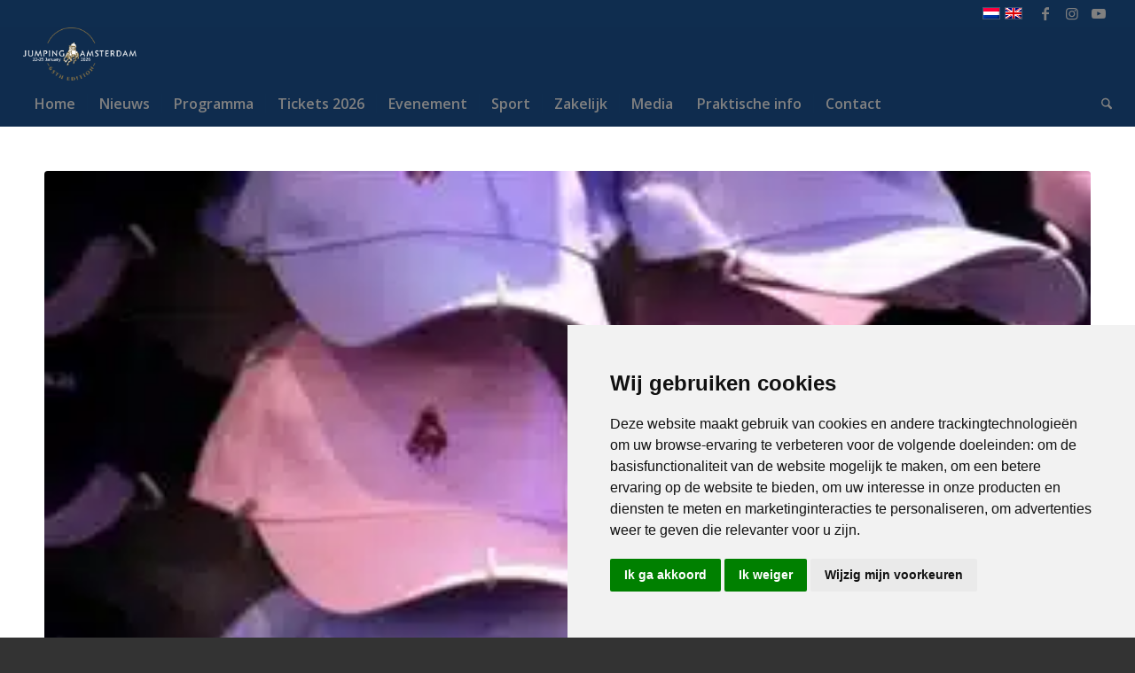

--- FILE ---
content_type: text/html; charset=UTF-8
request_url: https://www.jumpingamsterdam.nl/speciale-jumping-amsterdam-kledinglijn/
body_size: 17668
content:
<!DOCTYPE html><html lang="nl-NL" class="html_stretched responsive av-preloader-disabled  html_header_top html_logo_left html_bottom_nav_header html_menu_left html_custom html_header_sticky html_header_shrinking_disabled html_header_topbar_active html_mobile_menu_phone html_header_searchicon html_content_align_center html_header_unstick_top_disabled html_header_stretch html_av-overlay-side html_av-overlay-side-classic html_av-submenu-noclone html_entry_id_2138 av-cookies-no-cookie-consent av-no-preview av-custom-lightbox html_text_menu_active av-mobile-menu-switch-default"><head><meta charset="UTF-8" /><meta name="robots" content="index, follow" /><meta name="viewport" content="width=device-width, initial-scale=1"><title>Speciale Jumping Amsterdam kledinglijn &#8211; Jumping Amsterdam</title><meta name='robots' content='max-image-preview:large' /><link rel="alternate" hreflang="nl-nl" href="https://www.jumpingamsterdam.nl/speciale-jumping-amsterdam-kledinglijn/" /><link rel="alternate" hreflang="x-default" href="https://www.jumpingamsterdam.nl/speciale-jumping-amsterdam-kledinglijn/" /><meta name="dlm-version" content="5.1.6">  <script data-cfasync="false" data-pagespeed-no-defer>var gtm4wp_datalayer_name = "dataLayer";
	var dataLayer = dataLayer || [];</script> <link rel="alternate" type="application/rss+xml" title="Jumping Amsterdam &raquo; feed" href="https://www.jumpingamsterdam.nl/feed/" /><link rel="alternate" title="oEmbed (JSON)" type="application/json+oembed" href="https://www.jumpingamsterdam.nl/wp-json/oembed/1.0/embed?url=https%3A%2F%2Fwww.jumpingamsterdam.nl%2Fspeciale-jumping-amsterdam-kledinglijn%2F" /><link rel="alternate" title="oEmbed (XML)" type="text/xml+oembed" href="https://www.jumpingamsterdam.nl/wp-json/oembed/1.0/embed?url=https%3A%2F%2Fwww.jumpingamsterdam.nl%2Fspeciale-jumping-amsterdam-kledinglijn%2F&#038;format=xml" />  <script type="c1a66deb15c1e4d57ae3bb7e-text/javascript">(function() {

					/*	check if webfonts are disabled by user setting via cookie - or user must opt in.	*/
					var html = document.getElementsByTagName('html')[0];
					var cookie_check = html.className.indexOf('av-cookies-needs-opt-in') >= 0 || html.className.indexOf('av-cookies-can-opt-out') >= 0;
					var allow_continue = true;
					var silent_accept_cookie = html.className.indexOf('av-cookies-user-silent-accept') >= 0;

					if( cookie_check && ! silent_accept_cookie )
					{
						if( ! document.cookie.match(/aviaCookieConsent/) || html.className.indexOf('av-cookies-session-refused') >= 0 )
						{
							allow_continue = false;
						}
						else
						{
							if( ! document.cookie.match(/aviaPrivacyRefuseCookiesHideBar/) )
							{
								allow_continue = false;
							}
							else if( ! document.cookie.match(/aviaPrivacyEssentialCookiesEnabled/) )
							{
								allow_continue = false;
							}
							else if( document.cookie.match(/aviaPrivacyGoogleWebfontsDisabled/) )
							{
								allow_continue = false;
							}
						}
					}

					if( allow_continue )
					{
						var f = document.createElement('link');

						f.type 	= 'text/css';
						f.rel 	= 'stylesheet';
						f.href 	= 'https://fonts.googleapis.com/css?family=Open+Sans:400,600&display=auto';
						f.id 	= 'avia-google-webfont';

						document.getElementsByTagName('head')[0].appendChild(f);
					}
				})();</script> <style id="woo-sctr-frontend-countdown-style" type="text/css">.woo-sctr-shortcode-wrap-wrap.woo-sctr-shortcode-wrap-wrap-salescountdowntimer{display:block;text-align:center;}.woo-sctr-shortcode-wrap-wrap.woo-sctr-shortcode-wrap-wrap-salescountdowntimer .woo-sctr-shortcode-countdown-1{color:#000000;background:#ffffff;padding:20px;border-radius:20px;}.woo-sctr-shortcode-wrap-wrap.woo-sctr-shortcode-wrap-wrap-salescountdowntimer.woo-sctr-sticky-top{background:#ffffff;}.woo-sctr-shortcode-wrap-wrap.woo-sctr-shortcode-wrap-wrap-salescountdowntimer .woo-sctr-shortcode-countdown-1 .woo-sctr-shortcode-countdown-value,.woo-sctr-shortcode-wrap-wrap.woo-sctr-shortcode-wrap-wrap-salescountdowntimer .woo-sctr-shortcode-countdown-1 .woo-sctr-shortcode-countdown-value-container{color:#0f2d4f;font-size:50px;}.woo-sctr-shortcode-wrap-wrap.woo-sctr-shortcode-wrap-wrap-salescountdowntimer .woo-sctr-shortcode-countdown-1 .woo-sctr-shortcode-countdown-text{background:#ffffff;font-size:18px;}.woo-sctr-shortcode-wrap-wrap.woo-sctr-shortcode-wrap-wrap-1664514973901{display:block;text-align:center;}.woo-sctr-shortcode-wrap-wrap.woo-sctr-shortcode-wrap-wrap-1664514973901 .woo-sctr-shortcode-countdown-1{color:#000000;background:#ffffff;padding:5px;border-radius:20px;}.woo-sctr-shortcode-wrap-wrap.woo-sctr-shortcode-wrap-wrap-1664514973901.woo-sctr-sticky-top{background:#ffffff;}.woo-sctr-shortcode-wrap-wrap.woo-sctr-shortcode-wrap-wrap-1664514973901 .woo-sctr-shortcode-countdown-1 .woo-sctr-shortcode-countdown-value,.woo-sctr-shortcode-wrap-wrap.woo-sctr-shortcode-wrap-wrap-1664514973901 .woo-sctr-shortcode-countdown-1 .woo-sctr-shortcode-countdown-value-container{color:#0f2d4f;font-size:30px;}.woo-sctr-shortcode-wrap-wrap.woo-sctr-shortcode-wrap-wrap-1664514973901 .woo-sctr-shortcode-countdown-1 .woo-sctr-shortcode-countdown-text{background:#ffffff;font-size:18px;}.woo-sctr-shortcode-wrap-wrap.woo-sctr-shortcode-wrap-wrap-1664515521936{display:block;text-align:center;}.woo-sctr-shortcode-wrap-wrap.woo-sctr-shortcode-wrap-wrap-1664515521936 .woo-sctr-shortcode-countdown-1{color:#000000;background:#ffffff;padding:5px;border-radius:20px;}.woo-sctr-shortcode-wrap-wrap.woo-sctr-shortcode-wrap-wrap-1664515521936.woo-sctr-sticky-top{background:#ffffff;}.woo-sctr-shortcode-wrap-wrap.woo-sctr-shortcode-wrap-wrap-1664515521936 .woo-sctr-shortcode-countdown-1 .woo-sctr-shortcode-countdown-value,.woo-sctr-shortcode-wrap-wrap.woo-sctr-shortcode-wrap-wrap-1664515521936 .woo-sctr-shortcode-countdown-1 .woo-sctr-shortcode-countdown-value-container{color:#0f2d4f;font-size:40px;}.woo-sctr-shortcode-wrap-wrap.woo-sctr-shortcode-wrap-wrap-1664515521936 .woo-sctr-shortcode-countdown-1 .woo-sctr-shortcode-countdown-text{color:#0f2d4f;font-size:1px;}</style><style id='wp-img-auto-sizes-contain-inline-css' type='text/css'>img:is([sizes=auto i],[sizes^="auto," i]){contain-intrinsic-size:3000px 1500px}
/*# sourceURL=wp-img-auto-sizes-contain-inline-css */</style><link rel='stylesheet' id='wp-block-library-css' href='https://www.jumpingamsterdam.nl/wp-includes/css/dist/block-library/style.min.css?ver=6.9' type='text/css' media='all' /><link rel='stylesheet' id='wc-blocks-style-css' href='https://www.jumpingamsterdam.nl/wp-content/cache/autoptimize/css/autoptimize_single_e2d671c403c7e2bd09b3b298c748d0db.css?ver=wc-10.4.3' type='text/css' media='all' /><style id='global-styles-inline-css' type='text/css'>:root{--wp--preset--aspect-ratio--square: 1;--wp--preset--aspect-ratio--4-3: 4/3;--wp--preset--aspect-ratio--3-4: 3/4;--wp--preset--aspect-ratio--3-2: 3/2;--wp--preset--aspect-ratio--2-3: 2/3;--wp--preset--aspect-ratio--16-9: 16/9;--wp--preset--aspect-ratio--9-16: 9/16;--wp--preset--color--black: #000000;--wp--preset--color--cyan-bluish-gray: #abb8c3;--wp--preset--color--white: #ffffff;--wp--preset--color--pale-pink: #f78da7;--wp--preset--color--vivid-red: #cf2e2e;--wp--preset--color--luminous-vivid-orange: #ff6900;--wp--preset--color--luminous-vivid-amber: #fcb900;--wp--preset--color--light-green-cyan: #7bdcb5;--wp--preset--color--vivid-green-cyan: #00d084;--wp--preset--color--pale-cyan-blue: #8ed1fc;--wp--preset--color--vivid-cyan-blue: #0693e3;--wp--preset--color--vivid-purple: #9b51e0;--wp--preset--color--metallic-red: #b02b2c;--wp--preset--color--maximum-yellow-red: #edae44;--wp--preset--color--yellow-sun: #eeee22;--wp--preset--color--palm-leaf: #83a846;--wp--preset--color--aero: #7bb0e7;--wp--preset--color--old-lavender: #745f7e;--wp--preset--color--steel-teal: #5f8789;--wp--preset--color--raspberry-pink: #d65799;--wp--preset--color--medium-turquoise: #4ecac2;--wp--preset--gradient--vivid-cyan-blue-to-vivid-purple: linear-gradient(135deg,rgb(6,147,227) 0%,rgb(155,81,224) 100%);--wp--preset--gradient--light-green-cyan-to-vivid-green-cyan: linear-gradient(135deg,rgb(122,220,180) 0%,rgb(0,208,130) 100%);--wp--preset--gradient--luminous-vivid-amber-to-luminous-vivid-orange: linear-gradient(135deg,rgb(252,185,0) 0%,rgb(255,105,0) 100%);--wp--preset--gradient--luminous-vivid-orange-to-vivid-red: linear-gradient(135deg,rgb(255,105,0) 0%,rgb(207,46,46) 100%);--wp--preset--gradient--very-light-gray-to-cyan-bluish-gray: linear-gradient(135deg,rgb(238,238,238) 0%,rgb(169,184,195) 100%);--wp--preset--gradient--cool-to-warm-spectrum: linear-gradient(135deg,rgb(74,234,220) 0%,rgb(151,120,209) 20%,rgb(207,42,186) 40%,rgb(238,44,130) 60%,rgb(251,105,98) 80%,rgb(254,248,76) 100%);--wp--preset--gradient--blush-light-purple: linear-gradient(135deg,rgb(255,206,236) 0%,rgb(152,150,240) 100%);--wp--preset--gradient--blush-bordeaux: linear-gradient(135deg,rgb(254,205,165) 0%,rgb(254,45,45) 50%,rgb(107,0,62) 100%);--wp--preset--gradient--luminous-dusk: linear-gradient(135deg,rgb(255,203,112) 0%,rgb(199,81,192) 50%,rgb(65,88,208) 100%);--wp--preset--gradient--pale-ocean: linear-gradient(135deg,rgb(255,245,203) 0%,rgb(182,227,212) 50%,rgb(51,167,181) 100%);--wp--preset--gradient--electric-grass: linear-gradient(135deg,rgb(202,248,128) 0%,rgb(113,206,126) 100%);--wp--preset--gradient--midnight: linear-gradient(135deg,rgb(2,3,129) 0%,rgb(40,116,252) 100%);--wp--preset--font-size--small: 1rem;--wp--preset--font-size--medium: 1.125rem;--wp--preset--font-size--large: 1.75rem;--wp--preset--font-size--x-large: clamp(1.75rem, 3vw, 2.25rem);--wp--preset--spacing--20: 0.44rem;--wp--preset--spacing--30: 0.67rem;--wp--preset--spacing--40: 1rem;--wp--preset--spacing--50: 1.5rem;--wp--preset--spacing--60: 2.25rem;--wp--preset--spacing--70: 3.38rem;--wp--preset--spacing--80: 5.06rem;--wp--preset--shadow--natural: 6px 6px 9px rgba(0, 0, 0, 0.2);--wp--preset--shadow--deep: 12px 12px 50px rgba(0, 0, 0, 0.4);--wp--preset--shadow--sharp: 6px 6px 0px rgba(0, 0, 0, 0.2);--wp--preset--shadow--outlined: 6px 6px 0px -3px rgb(255, 255, 255), 6px 6px rgb(0, 0, 0);--wp--preset--shadow--crisp: 6px 6px 0px rgb(0, 0, 0);}:root { --wp--style--global--content-size: 800px;--wp--style--global--wide-size: 1130px; }:where(body) { margin: 0; }.wp-site-blocks > .alignleft { float: left; margin-right: 2em; }.wp-site-blocks > .alignright { float: right; margin-left: 2em; }.wp-site-blocks > .aligncenter { justify-content: center; margin-left: auto; margin-right: auto; }:where(.is-layout-flex){gap: 0.5em;}:where(.is-layout-grid){gap: 0.5em;}.is-layout-flow > .alignleft{float: left;margin-inline-start: 0;margin-inline-end: 2em;}.is-layout-flow > .alignright{float: right;margin-inline-start: 2em;margin-inline-end: 0;}.is-layout-flow > .aligncenter{margin-left: auto !important;margin-right: auto !important;}.is-layout-constrained > .alignleft{float: left;margin-inline-start: 0;margin-inline-end: 2em;}.is-layout-constrained > .alignright{float: right;margin-inline-start: 2em;margin-inline-end: 0;}.is-layout-constrained > .aligncenter{margin-left: auto !important;margin-right: auto !important;}.is-layout-constrained > :where(:not(.alignleft):not(.alignright):not(.alignfull)){max-width: var(--wp--style--global--content-size);margin-left: auto !important;margin-right: auto !important;}.is-layout-constrained > .alignwide{max-width: var(--wp--style--global--wide-size);}body .is-layout-flex{display: flex;}.is-layout-flex{flex-wrap: wrap;align-items: center;}.is-layout-flex > :is(*, div){margin: 0;}body .is-layout-grid{display: grid;}.is-layout-grid > :is(*, div){margin: 0;}body{padding-top: 0px;padding-right: 0px;padding-bottom: 0px;padding-left: 0px;}a:where(:not(.wp-element-button)){text-decoration: underline;}:root :where(.wp-element-button, .wp-block-button__link){background-color: #32373c;border-width: 0;color: #fff;font-family: inherit;font-size: inherit;font-style: inherit;font-weight: inherit;letter-spacing: inherit;line-height: inherit;padding-top: calc(0.667em + 2px);padding-right: calc(1.333em + 2px);padding-bottom: calc(0.667em + 2px);padding-left: calc(1.333em + 2px);text-decoration: none;text-transform: inherit;}.has-black-color{color: var(--wp--preset--color--black) !important;}.has-cyan-bluish-gray-color{color: var(--wp--preset--color--cyan-bluish-gray) !important;}.has-white-color{color: var(--wp--preset--color--white) !important;}.has-pale-pink-color{color: var(--wp--preset--color--pale-pink) !important;}.has-vivid-red-color{color: var(--wp--preset--color--vivid-red) !important;}.has-luminous-vivid-orange-color{color: var(--wp--preset--color--luminous-vivid-orange) !important;}.has-luminous-vivid-amber-color{color: var(--wp--preset--color--luminous-vivid-amber) !important;}.has-light-green-cyan-color{color: var(--wp--preset--color--light-green-cyan) !important;}.has-vivid-green-cyan-color{color: var(--wp--preset--color--vivid-green-cyan) !important;}.has-pale-cyan-blue-color{color: var(--wp--preset--color--pale-cyan-blue) !important;}.has-vivid-cyan-blue-color{color: var(--wp--preset--color--vivid-cyan-blue) !important;}.has-vivid-purple-color{color: var(--wp--preset--color--vivid-purple) !important;}.has-metallic-red-color{color: var(--wp--preset--color--metallic-red) !important;}.has-maximum-yellow-red-color{color: var(--wp--preset--color--maximum-yellow-red) !important;}.has-yellow-sun-color{color: var(--wp--preset--color--yellow-sun) !important;}.has-palm-leaf-color{color: var(--wp--preset--color--palm-leaf) !important;}.has-aero-color{color: var(--wp--preset--color--aero) !important;}.has-old-lavender-color{color: var(--wp--preset--color--old-lavender) !important;}.has-steel-teal-color{color: var(--wp--preset--color--steel-teal) !important;}.has-raspberry-pink-color{color: var(--wp--preset--color--raspberry-pink) !important;}.has-medium-turquoise-color{color: var(--wp--preset--color--medium-turquoise) !important;}.has-black-background-color{background-color: var(--wp--preset--color--black) !important;}.has-cyan-bluish-gray-background-color{background-color: var(--wp--preset--color--cyan-bluish-gray) !important;}.has-white-background-color{background-color: var(--wp--preset--color--white) !important;}.has-pale-pink-background-color{background-color: var(--wp--preset--color--pale-pink) !important;}.has-vivid-red-background-color{background-color: var(--wp--preset--color--vivid-red) !important;}.has-luminous-vivid-orange-background-color{background-color: var(--wp--preset--color--luminous-vivid-orange) !important;}.has-luminous-vivid-amber-background-color{background-color: var(--wp--preset--color--luminous-vivid-amber) !important;}.has-light-green-cyan-background-color{background-color: var(--wp--preset--color--light-green-cyan) !important;}.has-vivid-green-cyan-background-color{background-color: var(--wp--preset--color--vivid-green-cyan) !important;}.has-pale-cyan-blue-background-color{background-color: var(--wp--preset--color--pale-cyan-blue) !important;}.has-vivid-cyan-blue-background-color{background-color: var(--wp--preset--color--vivid-cyan-blue) !important;}.has-vivid-purple-background-color{background-color: var(--wp--preset--color--vivid-purple) !important;}.has-metallic-red-background-color{background-color: var(--wp--preset--color--metallic-red) !important;}.has-maximum-yellow-red-background-color{background-color: var(--wp--preset--color--maximum-yellow-red) !important;}.has-yellow-sun-background-color{background-color: var(--wp--preset--color--yellow-sun) !important;}.has-palm-leaf-background-color{background-color: var(--wp--preset--color--palm-leaf) !important;}.has-aero-background-color{background-color: var(--wp--preset--color--aero) !important;}.has-old-lavender-background-color{background-color: var(--wp--preset--color--old-lavender) !important;}.has-steel-teal-background-color{background-color: var(--wp--preset--color--steel-teal) !important;}.has-raspberry-pink-background-color{background-color: var(--wp--preset--color--raspberry-pink) !important;}.has-medium-turquoise-background-color{background-color: var(--wp--preset--color--medium-turquoise) !important;}.has-black-border-color{border-color: var(--wp--preset--color--black) !important;}.has-cyan-bluish-gray-border-color{border-color: var(--wp--preset--color--cyan-bluish-gray) !important;}.has-white-border-color{border-color: var(--wp--preset--color--white) !important;}.has-pale-pink-border-color{border-color: var(--wp--preset--color--pale-pink) !important;}.has-vivid-red-border-color{border-color: var(--wp--preset--color--vivid-red) !important;}.has-luminous-vivid-orange-border-color{border-color: var(--wp--preset--color--luminous-vivid-orange) !important;}.has-luminous-vivid-amber-border-color{border-color: var(--wp--preset--color--luminous-vivid-amber) !important;}.has-light-green-cyan-border-color{border-color: var(--wp--preset--color--light-green-cyan) !important;}.has-vivid-green-cyan-border-color{border-color: var(--wp--preset--color--vivid-green-cyan) !important;}.has-pale-cyan-blue-border-color{border-color: var(--wp--preset--color--pale-cyan-blue) !important;}.has-vivid-cyan-blue-border-color{border-color: var(--wp--preset--color--vivid-cyan-blue) !important;}.has-vivid-purple-border-color{border-color: var(--wp--preset--color--vivid-purple) !important;}.has-metallic-red-border-color{border-color: var(--wp--preset--color--metallic-red) !important;}.has-maximum-yellow-red-border-color{border-color: var(--wp--preset--color--maximum-yellow-red) !important;}.has-yellow-sun-border-color{border-color: var(--wp--preset--color--yellow-sun) !important;}.has-palm-leaf-border-color{border-color: var(--wp--preset--color--palm-leaf) !important;}.has-aero-border-color{border-color: var(--wp--preset--color--aero) !important;}.has-old-lavender-border-color{border-color: var(--wp--preset--color--old-lavender) !important;}.has-steel-teal-border-color{border-color: var(--wp--preset--color--steel-teal) !important;}.has-raspberry-pink-border-color{border-color: var(--wp--preset--color--raspberry-pink) !important;}.has-medium-turquoise-border-color{border-color: var(--wp--preset--color--medium-turquoise) !important;}.has-vivid-cyan-blue-to-vivid-purple-gradient-background{background: var(--wp--preset--gradient--vivid-cyan-blue-to-vivid-purple) !important;}.has-light-green-cyan-to-vivid-green-cyan-gradient-background{background: var(--wp--preset--gradient--light-green-cyan-to-vivid-green-cyan) !important;}.has-luminous-vivid-amber-to-luminous-vivid-orange-gradient-background{background: var(--wp--preset--gradient--luminous-vivid-amber-to-luminous-vivid-orange) !important;}.has-luminous-vivid-orange-to-vivid-red-gradient-background{background: var(--wp--preset--gradient--luminous-vivid-orange-to-vivid-red) !important;}.has-very-light-gray-to-cyan-bluish-gray-gradient-background{background: var(--wp--preset--gradient--very-light-gray-to-cyan-bluish-gray) !important;}.has-cool-to-warm-spectrum-gradient-background{background: var(--wp--preset--gradient--cool-to-warm-spectrum) !important;}.has-blush-light-purple-gradient-background{background: var(--wp--preset--gradient--blush-light-purple) !important;}.has-blush-bordeaux-gradient-background{background: var(--wp--preset--gradient--blush-bordeaux) !important;}.has-luminous-dusk-gradient-background{background: var(--wp--preset--gradient--luminous-dusk) !important;}.has-pale-ocean-gradient-background{background: var(--wp--preset--gradient--pale-ocean) !important;}.has-electric-grass-gradient-background{background: var(--wp--preset--gradient--electric-grass) !important;}.has-midnight-gradient-background{background: var(--wp--preset--gradient--midnight) !important;}.has-small-font-size{font-size: var(--wp--preset--font-size--small) !important;}.has-medium-font-size{font-size: var(--wp--preset--font-size--medium) !important;}.has-large-font-size{font-size: var(--wp--preset--font-size--large) !important;}.has-x-large-font-size{font-size: var(--wp--preset--font-size--x-large) !important;}
/*# sourceURL=global-styles-inline-css */</style><link rel='stylesheet' id='contact-form-7-css' href='https://www.jumpingamsterdam.nl/wp-content/cache/autoptimize/css/autoptimize_single_64ac31699f5326cb3c76122498b76f66.css?ver=6.1.4' type='text/css' media='all' /><style id='woocommerce-inline-inline-css' type='text/css'>.woocommerce form .form-row .required { visibility: visible; }
/*# sourceURL=woocommerce-inline-inline-css */</style><link rel='stylesheet' id='cms-navigation-style-base-css' href='https://www.jumpingamsterdam.nl/wp-content/cache/autoptimize/css/autoptimize_single_7e1007fa3b22a2dd6d76e09093990e56.css?ver=1.5.6' type='text/css' media='screen' /><link rel='stylesheet' id='cms-navigation-style-css' href='https://www.jumpingamsterdam.nl/wp-content/cache/autoptimize/css/autoptimize_single_bead30b2dc0d930e1790c7346a37e1d6.css?ver=1.5.6' type='text/css' media='screen' /><link rel='stylesheet' id='mediaelement-css' href='https://www.jumpingamsterdam.nl/wp-includes/js/mediaelement/mediaelementplayer-legacy.min.css?ver=4.2.17' type='text/css' media='all' /><link rel='stylesheet' id='wp-mediaelement-css' href='https://www.jumpingamsterdam.nl/wp-includes/js/mediaelement/wp-mediaelement.min.css?ver=6.9' type='text/css' media='all' /><link rel='stylesheet' id='mollie-applepaydirect-css' href='https://www.jumpingamsterdam.nl/wp-content/plugins/mollie-payments-for-woocommerce/public/css/mollie-applepaydirect.min.css?ver=1765806082' type='text/css' media='screen' /><link rel='stylesheet' id='sib-front-css-css' href='https://www.jumpingamsterdam.nl/wp-content/cache/autoptimize/css/autoptimize_single_af1456e33d7180e00002f436e794138b.css?ver=6.9' type='text/css' media='all' /><link rel='stylesheet' id='avia-merged-styles-css' href='https://www.jumpingamsterdam.nl/wp-content/cache/autoptimize/css/autoptimize_single_f54364af72a7cf09c8dfd5d5577d65a5.css' type='text/css' media='all' /> <script type="c1a66deb15c1e4d57ae3bb7e-text/javascript" src="https://www.jumpingamsterdam.nl/wp-includes/js/jquery/jquery.min.js?ver=3.7.1" id="jquery-core-js"></script> <script type="c1a66deb15c1e4d57ae3bb7e-text/javascript" src="https://www.jumpingamsterdam.nl/wp-includes/js/jquery/jquery-migrate.min.js?ver=3.4.1" id="jquery-migrate-js"></script> <script type="c1a66deb15c1e4d57ae3bb7e-text/javascript" src="https://www.jumpingamsterdam.nl/wp-content/plugins/woocommerce/assets/js/js-cookie/js.cookie.min.js?ver=2.1.4-wc.10.4.3" id="wc-js-cookie-js" defer="defer" data-wp-strategy="defer"></script> <script type="c1a66deb15c1e4d57ae3bb7e-text/javascript" id="wc-cart-fragments-js-extra">var wc_cart_fragments_params = {"ajax_url":"/wp-admin/admin-ajax.php","wc_ajax_url":"/?wc-ajax=%%endpoint%%","cart_hash_key":"wc_cart_hash_3b91cc6f2e6ac5197d206941c0cdee3d","fragment_name":"wc_fragments_3b91cc6f2e6ac5197d206941c0cdee3d","request_timeout":"5000"};
//# sourceURL=wc-cart-fragments-js-extra</script> <script type="c1a66deb15c1e4d57ae3bb7e-text/javascript" src="https://www.jumpingamsterdam.nl/wp-content/plugins/woocommerce/assets/js/frontend/cart-fragments.min.js?ver=10.4.3" id="wc-cart-fragments-js" defer="defer" data-wp-strategy="defer"></script> <script type="c1a66deb15c1e4d57ae3bb7e-text/javascript" src="https://www.jumpingamsterdam.nl/wp-content/plugins/woocommerce/assets/js/jquery-blockui/jquery.blockUI.min.js?ver=2.7.0-wc.10.4.3" id="wc-jquery-blockui-js" defer="defer" data-wp-strategy="defer"></script> <script type="c1a66deb15c1e4d57ae3bb7e-text/javascript" id="wc-add-to-cart-js-extra">var wc_add_to_cart_params = {"ajax_url":"/wp-admin/admin-ajax.php","wc_ajax_url":"/?wc-ajax=%%endpoint%%","i18n_view_cart":"Bekijk winkelwagen","cart_url":"https://www.jumpingamsterdam.nl/winkelmand/","is_cart":"","cart_redirect_after_add":"yes"};
//# sourceURL=wc-add-to-cart-js-extra</script> <script type="c1a66deb15c1e4d57ae3bb7e-text/javascript" src="https://www.jumpingamsterdam.nl/wp-content/plugins/woocommerce/assets/js/frontend/add-to-cart.min.js?ver=10.4.3" id="wc-add-to-cart-js" defer="defer" data-wp-strategy="defer"></script> <script type="c1a66deb15c1e4d57ae3bb7e-text/javascript" id="woocommerce-js-extra">var woocommerce_params = {"ajax_url":"/wp-admin/admin-ajax.php","wc_ajax_url":"/?wc-ajax=%%endpoint%%","i18n_password_show":"Wachtwoord weergeven","i18n_password_hide":"Wachtwoord verbergen"};
//# sourceURL=woocommerce-js-extra</script> <script type="c1a66deb15c1e4d57ae3bb7e-text/javascript" src="https://www.jumpingamsterdam.nl/wp-content/plugins/woocommerce/assets/js/frontend/woocommerce.min.js?ver=10.4.3" id="woocommerce-js" defer="defer" data-wp-strategy="defer"></script> <script type="c1a66deb15c1e4d57ae3bb7e-text/javascript" id="sib-front-js-js-extra">var sibErrMsg = {"invalidMail":"Please fill out valid email address","requiredField":"Please fill out required fields","invalidDateFormat":"Please fill out valid date format","invalidSMSFormat":"Please fill out valid phone number"};
var ajax_sib_front_object = {"ajax_url":"https://www.jumpingamsterdam.nl/wp-admin/admin-ajax.php","ajax_nonce":"1a249710f8","flag_url":"https://www.jumpingamsterdam.nl/wp-content/plugins/mailin/img/flags/"};
//# sourceURL=sib-front-js-js-extra</script> <script type="c1a66deb15c1e4d57ae3bb7e-text/javascript" src="https://www.jumpingamsterdam.nl/wp-content/cache/autoptimize/js/autoptimize_single_84e18e27eece4754ccb51cd2b604c6b5.js?ver=1764930082" id="sib-front-js-js"></script> <script type="c1a66deb15c1e4d57ae3bb7e-text/javascript" src="https://www.jumpingamsterdam.nl/wp-content/cache/autoptimize/js/autoptimize_single_f435886db4b184294ba34ce5053f52f4.js" id="avia-head-scripts-js"></script> <link rel="https://api.w.org/" href="https://www.jumpingamsterdam.nl/wp-json/" /><link rel="alternate" title="JSON" type="application/json" href="https://www.jumpingamsterdam.nl/wp-json/wp/v2/posts/2138" /><link rel="EditURI" type="application/rsd+xml" title="RSD" href="https://www.jumpingamsterdam.nl/xmlrpc.php?rsd" /><meta name="generator" content="WordPress 6.9" /><meta name="generator" content="WooCommerce 10.4.3" /><link rel="canonical" href="https://www.jumpingamsterdam.nl/speciale-jumping-amsterdam-kledinglijn/" /><link rel='shortlink' href='https://www.jumpingamsterdam.nl/?p=2138' /><meta name="generator" content="WPML ver:4.8.6 stt:39,1;" />  <script type="c1a66deb15c1e4d57ae3bb7e-text/javascript" src="https://www.termsfeed.com/public/cookie-consent/4.2.0/cookie-consent.js" charset="UTF-8"></script> <script type="c1a66deb15c1e4d57ae3bb7e-text/javascript" charset="UTF-8">document.addEventListener('DOMContentLoaded', function () {
cookieconsent.run({"notice_banner_type":"simple","consent_type":"express","palette":"light","language":"nl","page_load_consent_levels":["strictly-necessary"],"notice_banner_reject_button_hide":false,"preferences_center_close_button_hide":false,"page_refresh_confirmation_buttons":false,"website_name":"Jumpingamsterdam.nl","website_privacy_policy_url":"https://www.jumpingamsterdam.nl/privacy"});
});</script> <noscript>Free cookie consent management tool by <a href="https://www.termsfeed.com/">TermsFeed</a></noscript><meta name="generator" content="performance-lab 4.0.1; plugins: ">  <script data-cfasync="false" data-pagespeed-no-defer type="text/javascript">var dataLayer_content = {"pagePostType":"post","pagePostType2":"single-post","pageCategory":["nieuws"],"pagePostAuthor":"admin"};
	dataLayer.push( dataLayer_content );</script> <script data-cfasync="false" data-pagespeed-no-defer type="text/javascript">(function(w,d,s,l,i){w[l]=w[l]||[];w[l].push({'gtm.start':
new Date().getTime(),event:'gtm.js'});var f=d.getElementsByTagName(s)[0],
j=d.createElement(s),dl=l!='dataLayer'?'&l='+l:'';j.async=true;j.src=
'//www.googletagmanager.com/gtm.js?id='+i+dl;f.parentNode.insertBefore(j,f);
})(window,document,'script','dataLayer','GTM-NSV4HBR');</script> <link rel="icon" href="https://www.jumpingamsterdam.nl/wp-content/uploads/paard_transparant.png" type="image/png"> <!--[if lt IE 9]><script src="https://www.jumpingamsterdam.nl/wp-content/themes/enfold/js/html5shiv.js"></script><![endif]--><link rel="profile" href="https://gmpg.org/xfn/11" /><link rel="alternate" type="application/rss+xml" title="Jumping Amsterdam RSS2 Feed" href="https://www.jumpingamsterdam.nl/feed/" /><link rel="pingback" href="https://www.jumpingamsterdam.nl/xmlrpc.php" /><style type='text/css' media='screen'>#top #header_main > .container, #top #header_main > .container .main_menu  .av-main-nav > li > a, #top #header_main #menu-item-shop .cart_dropdown_link{ height:60px; line-height: 60px; }
 .html_top_nav_header .av-logo-container{ height:60px;  }
 .html_header_top.html_header_sticky #top #wrap_all #main{ padding-top:142px; }</style><noscript><style>.woocommerce-product-gallery{ opacity: 1 !important; }</style></noscript> <script type="c1a66deb15c1e4d57ae3bb7e-text/javascript" src="https://cdn.brevo.com/js/sdk-loader.js" async></script> <script type="c1a66deb15c1e4d57ae3bb7e-text/javascript">window.Brevo = window.Brevo || [];
  window.Brevo.push(['init', {"client_key":"7enp9x6zdxac0bxcw2i5zft6","email_id":null,"push":{"customDomain":"https:\/\/www.jumpingamsterdam.nl\/wp-content\/plugins\/mailin\/"},"service_worker_url":"wonderpush-worker-loader.min.js?webKey=7391405125d3c4b0ae2cf0c6c20cdcb21aecd6ab5a6083896a78ae412bbee8e8","frame_url":"brevo-frame.html"}]);</script><script type="c1a66deb15c1e4d57ae3bb7e-text/javascript" src="https://cdn.by.wonderpush.com/sdk/1.1/wonderpush-loader.min.js" async></script> <script type="c1a66deb15c1e4d57ae3bb7e-text/javascript">window.WonderPush = window.WonderPush || [];
  window.WonderPush.push(['init', {"customDomain":"https:\/\/www.jumpingamsterdam.nl\/wp-content\/plugins\/mailin\/","serviceWorkerUrl":"wonderpush-worker-loader.min.js?webKey=7391405125d3c4b0ae2cf0c6c20cdcb21aecd6ab5a6083896a78ae412bbee8e8","frameUrl":"wonderpush.min.html","webKey":"7391405125d3c4b0ae2cf0c6c20cdcb21aecd6ab5a6083896a78ae412bbee8e8"}]);</script>  <script type="c1a66deb15c1e4d57ae3bb7e-text/javascript">'use strict';var avia_is_mobile=!1;if(/Android|webOS|iPhone|iPad|iPod|BlackBerry|IEMobile|Opera Mini/i.test(navigator.userAgent)&&'ontouchstart' in document.documentElement){avia_is_mobile=!0;document.documentElement.className+=' avia_mobile '}
else{document.documentElement.className+=' avia_desktop '};document.documentElement.className+=' js_active ';(function(){var e=['-webkit-','-moz-','-ms-',''],n='',o=!1,a=!1;for(var t in e){if(e[t]+'transform' in document.documentElement.style){o=!0;n=e[t]+'transform'};if(e[t]+'perspective' in document.documentElement.style){a=!0}};if(o){document.documentElement.className+=' avia_transform '};if(a){document.documentElement.className+=' avia_transform3d '};if(typeof document.getElementsByClassName=='function'&&typeof document.documentElement.getBoundingClientRect=='function'&&avia_is_mobile==!1){if(n&&window.innerHeight>0){setTimeout(function(){var e=0,o={},a=0,t=document.getElementsByClassName('av-parallax'),i=window.pageYOffset||document.documentElement.scrollTop;for(e=0;e<t.length;e++){t[e].style.top='0px';o=t[e].getBoundingClientRect();a=Math.ceil((window.innerHeight+i-o.top)*0.3);t[e].style[n]='translate(0px, '+a+'px)';t[e].style.top='auto';t[e].className+=' enabled-parallax '}},50)}}})();</script><style type="text/css">@font-face {font-family: 'entypo-fontello-enfold'; font-weight: normal; font-style: normal; font-display: auto;
		src: url('https://www.jumpingamsterdam.nl/wp-content/themes/enfold/config-templatebuilder/avia-template-builder/assets/fonts/entypo-fontello-enfold/entypo-fontello-enfold.woff2') format('woff2'),
		url('https://www.jumpingamsterdam.nl/wp-content/themes/enfold/config-templatebuilder/avia-template-builder/assets/fonts/entypo-fontello-enfold/entypo-fontello-enfold.woff') format('woff'),
		url('https://www.jumpingamsterdam.nl/wp-content/themes/enfold/config-templatebuilder/avia-template-builder/assets/fonts/entypo-fontello-enfold/entypo-fontello-enfold.ttf') format('truetype'),
		url('https://www.jumpingamsterdam.nl/wp-content/themes/enfold/config-templatebuilder/avia-template-builder/assets/fonts/entypo-fontello-enfold/entypo-fontello-enfold.svg#entypo-fontello-enfold') format('svg'),
		url('https://www.jumpingamsterdam.nl/wp-content/themes/enfold/config-templatebuilder/avia-template-builder/assets/fonts/entypo-fontello-enfold/entypo-fontello-enfold.eot'),
		url('https://www.jumpingamsterdam.nl/wp-content/themes/enfold/config-templatebuilder/avia-template-builder/assets/fonts/entypo-fontello-enfold/entypo-fontello-enfold.eot?#iefix') format('embedded-opentype');
		}

		#top .avia-font-entypo-fontello-enfold, body .avia-font-entypo-fontello-enfold, html body [data-av_iconfont='entypo-fontello-enfold']:before{ font-family: 'entypo-fontello-enfold'; }
		
		@font-face {font-family: 'entypo-fontello'; font-weight: normal; font-style: normal; font-display: auto;
		src: url('https://www.jumpingamsterdam.nl/wp-content/themes/enfold/config-templatebuilder/avia-template-builder/assets/fonts/entypo-fontello/entypo-fontello.woff2') format('woff2'),
		url('https://www.jumpingamsterdam.nl/wp-content/themes/enfold/config-templatebuilder/avia-template-builder/assets/fonts/entypo-fontello/entypo-fontello.woff') format('woff'),
		url('https://www.jumpingamsterdam.nl/wp-content/themes/enfold/config-templatebuilder/avia-template-builder/assets/fonts/entypo-fontello/entypo-fontello.ttf') format('truetype'),
		url('https://www.jumpingamsterdam.nl/wp-content/themes/enfold/config-templatebuilder/avia-template-builder/assets/fonts/entypo-fontello/entypo-fontello.svg#entypo-fontello') format('svg'),
		url('https://www.jumpingamsterdam.nl/wp-content/themes/enfold/config-templatebuilder/avia-template-builder/assets/fonts/entypo-fontello/entypo-fontello.eot'),
		url('https://www.jumpingamsterdam.nl/wp-content/themes/enfold/config-templatebuilder/avia-template-builder/assets/fonts/entypo-fontello/entypo-fontello.eot?#iefix') format('embedded-opentype');
		}

		#top .avia-font-entypo-fontello, body .avia-font-entypo-fontello, html body [data-av_iconfont='entypo-fontello']:before{ font-family: 'entypo-fontello'; }</style><link rel='stylesheet' id='bxSlidercss-css' href='https://www.jumpingamsterdam.nl/wp-content/cache/autoptimize/css/autoptimize_single_3129f9d31fa49337a10b71a811cd0fc3.css?ver=6.9' type='text/css' media='all' /></head><body id="top" class="wp-singular post-template-default single single-post postid-2138 single-format-standard wp-theme-enfold stretched rtl_columns av-curtain-numeric open_sans  theme-enfold woocommerce-no-js post-type-post category-nieuws avia-responsive-images-support avia-woocommerce-30" itemscope="itemscope" itemtype="https://schema.org/WebPage" > <noscript><iframe src="https://www.googletagmanager.com/ns.html?id=GTM-NSV4HBR" height="0" width="0" style="display:none;visibility:hidden" aria-hidden="true"></iframe></noscript><div id='wrap_all'><header id='header' class='all_colors header_color dark_bg_color  av_header_top av_logo_left av_bottom_nav_header av_menu_left av_custom av_header_sticky av_header_shrinking_disabled av_header_stretch av_mobile_menu_phone av_header_searchicon av_header_unstick_top_disabled av_seperator_small_border' aria-label="Header" data-av_shrink_factor='50' role="banner" itemscope="itemscope" itemtype="https://schema.org/WPHeader" ><div id='header_meta' class='container_wrap container_wrap_meta  av_icon_active_right av_extra_header_active av_secondary_right av_entry_id_2138'><div class='container'><ul class='noLightbox social_bookmarks icon_count_3'><li class='social_bookmarks_facebook av-social-link-facebook social_icon_1 avia_social_iconfont'><a  target="_blank" aria-label="Link naar Facebook" href='https://www.facebook.com/JumpingAmsterdam/' data-av_icon='' data-av_iconfont='entypo-fontello' title="Link naar Facebook" desc="Link naar Facebook" title='Link naar Facebook'><span class='avia_hidden_link_text'>Link naar Facebook</span></a></li><li class='social_bookmarks_instagram av-social-link-instagram social_icon_2 avia_social_iconfont'><a  target="_blank" aria-label="Link naar Instagram" href='https://www.instagram.com/jumpingamsterdam/' data-av_icon='' data-av_iconfont='entypo-fontello' title="Link naar Instagram" desc="Link naar Instagram" title='Link naar Instagram'><span class='avia_hidden_link_text'>Link naar Instagram</span></a></li><li class='social_bookmarks_youtube av-social-link-youtube social_icon_3 avia_social_iconfont'><a  target="_blank" aria-label="Link naar Youtube" href='https://www.youtube.com/user/JumpingAmsterdamRAI' data-av_icon='' data-av_iconfont='entypo-fontello' title="Link naar Youtube" desc="Link naar Youtube" title='Link naar Youtube'><span class='avia_hidden_link_text'>Link naar Youtube</span></a></li></ul><nav class='sub_menu'  role="navigation" itemscope="itemscope" itemtype="https://schema.org/SiteNavigationElement" ><ul class='avia_wpml_language_switch avia_wpml_language_switch_extra'><li class='language_nl avia_current_lang'><a href='https://www.jumpingamsterdam.nl/speciale-jumping-amsterdam-kledinglijn/'> <span class='language_flag'><img title='Nederlands' src='https://www.jumpingamsterdam.nl/wp-content/plugins/sitepress-multilingual-cms/res/flags/nl.png' alt='Nederlands' /></span> <span class='language_native'>Nederlands</span> <span class='language_translated'>Nederlands</span> <span class='language_code'>nl</span></a></li><li class='language_en '><a href='https://www.jumpingamsterdam.nl/en/'> <span class='language_flag'><img title='English' src='https://www.jumpingamsterdam.nl/wp-content/plugins/sitepress-multilingual-cms/res/flags/en.png' alt='English' /></span> <span class='language_native'>English</span> <span class='language_translated'>Engels</span> <span class='language_code'>en</span></a></li></ul></nav></div></div><div  id='header_main' class='container_wrap container_wrap_logo'><ul  class = 'menu-item cart_dropdown ' data-success='is toegevoegd aan de winkelwagen'><li class="cart_dropdown_first"><a class='cart_dropdown_link avia-svg-icon avia-font-svg_entypo-fontello' href='https://www.jumpingamsterdam.nl/winkelmand/'><div class="av-cart-container" data-av_svg_icon='basket' data-av_iconset='svg_entypo-fontello'><svg version="1.1" xmlns="http://www.w3.org/2000/svg" width="29" height="32" viewBox="0 0 29 32" preserveAspectRatio="xMidYMid meet" aria-labelledby='av-svg-title-1' aria-describedby='av-svg-desc-1' role="graphics-symbol" aria-hidden="true"><title id='av-svg-title-1'>Winkelwagen</title> <desc id='av-svg-desc-1'>Winkelwagen</desc> <path d="M4.8 27.2q0-1.28 0.96-2.24t2.24-0.96q1.344 0 2.272 0.96t0.928 2.24q0 1.344-0.928 2.272t-2.272 0.928q-1.28 0-2.24-0.928t-0.96-2.272zM20.8 27.2q0-1.28 0.96-2.24t2.24-0.96q1.344 0 2.272 0.96t0.928 2.24q0 1.344-0.928 2.272t-2.272 0.928q-1.28 0-2.24-0.928t-0.96-2.272zM10.496 19.648q-1.152 0.32-1.088 0.736t1.408 0.416h17.984v2.432q0 0.64-0.64 0.64h-20.928q-0.64 0-0.64-0.64v-2.432l-0.32-1.472-3.136-14.528h-3.136v-2.56q0-0.64 0.64-0.64h4.992q0.64 0 0.64 0.64v2.752h22.528v8.768q0 0.704-0.576 0.832z"></path> </svg></div><span class='av-cart-counter '>0</span><span class="avia_hidden_link_text">Winkelwagen</span></a><div class="dropdown_widget dropdown_widget_cart"><div class="avia-arrow"></div><div class="widget_shopping_cart_content"></div></div></li></ul><div class='container av-logo-container'><div class='inner-container'><span class='logo avia-standard-logo'><a href='https://www.jumpingamsterdam.nl/' class='' aria-label='Jumping Amsterdam 2026 65th edition wit letters-01' title='Jumping Amsterdam 2026 65th edition wit letters-01'><img src="https://www.jumpingamsterdam.nl/wp-content/uploads/Jumping-Amsterdam-2026-65th-edition-wit-letters-01.png" srcset="https://www.jumpingamsterdam.nl/wp-content/uploads/Jumping-Amsterdam-2026-65th-edition-wit-letters-01.png 1446w, https://www.jumpingamsterdam.nl/wp-content/uploads/Jumping-Amsterdam-2026-65th-edition-wit-letters-01-1000x468.png 1000w, https://www.jumpingamsterdam.nl/wp-content/uploads/Jumping-Amsterdam-2026-65th-edition-wit-letters-01-1030x482.png 1030w, https://www.jumpingamsterdam.nl/wp-content/uploads/Jumping-Amsterdam-2026-65th-edition-wit-letters-01-80x37.png 80w, https://www.jumpingamsterdam.nl/wp-content/uploads/Jumping-Amsterdam-2026-65th-edition-wit-letters-01-768x360.png 768w, https://www.jumpingamsterdam.nl/wp-content/uploads/Jumping-Amsterdam-2026-65th-edition-wit-letters-01-705x330.png 705w, https://www.jumpingamsterdam.nl/wp-content/uploads/Jumping-Amsterdam-2026-65th-edition-wit-letters-01-450x211.png 450w" sizes="(max-width: 1446px) 100vw, 1446px" height="100" width="300" alt='Jumping Amsterdam' title='Jumping Amsterdam 2026 65th edition wit letters-01' /></a></span></div></div><div id='header_main_alternate' class='container_wrap'><div class='container'><nav class='main_menu' data-selectname='Selecteer een pagina'  role="navigation" itemscope="itemscope" itemtype="https://schema.org/SiteNavigationElement" ><div class="avia-menu av-main-nav-wrap"><ul role="menu" class="menu av-main-nav" id="avia-menu"><li role="menuitem" id="menu-item-26399" class="menu-item menu-item-type-post_type menu-item-object-page menu-item-home menu-item-top-level menu-item-top-level-1"><a href="https://www.jumpingamsterdam.nl/" itemprop="url" tabindex="0"><span class="avia-bullet"></span><span class="avia-menu-text">Home</span><span class="avia-menu-fx"><span class="avia-arrow-wrap"><span class="avia-arrow"></span></span></span></a></li><li role="menuitem" id="menu-item-27239" class="menu-item menu-item-type-post_type menu-item-object-page menu-item-top-level menu-item-top-level-2"><a href="https://www.jumpingamsterdam.nl/jumping-amsterdam/nieuws-2/" itemprop="url" tabindex="0"><span class="avia-bullet"></span><span class="avia-menu-text">Nieuws</span><span class="avia-menu-fx"><span class="avia-arrow-wrap"><span class="avia-arrow"></span></span></span></a></li><li role="menuitem" id="menu-item-29629" class="menu-item menu-item-type-post_type menu-item-object-page menu-item-top-level menu-item-top-level-3"><a href="https://www.jumpingamsterdam.nl/evenement/programma-2026/" itemprop="url" tabindex="0"><span class="avia-bullet"></span><span class="avia-menu-text">Programma</span><span class="avia-menu-fx"><span class="avia-arrow-wrap"><span class="avia-arrow"></span></span></span></a></li><li role="menuitem" id="menu-item-33460" class="menu-item menu-item-type-post_type menu-item-object-page menu-item-mega-parent  menu-item-top-level menu-item-top-level-4"><a href="https://www.jumpingamsterdam.nl/tickets-3/" itemprop="url" tabindex="0"><span class="avia-bullet"></span><span class="avia-menu-text">Tickets 2026</span><span class="avia-menu-fx"><span class="avia-arrow-wrap"><span class="avia-arrow"></span></span></span></a></li><li role="menuitem" id="menu-item-180" class="menu-item menu-item-type-custom menu-item-object-custom menu-item-has-children menu-item-top-level menu-item-top-level-5"><a href="#" itemprop="url" tabindex="0"><span class="avia-bullet"></span><span class="avia-menu-text">Evenement</span><span class="avia-menu-fx"><span class="avia-arrow-wrap"><span class="avia-arrow"></span></span></span></a><ul class="sub-menu"><li role="menuitem" id="menu-item-27277" class="menu-item menu-item-type-post_type menu-item-object-page"><a href="https://www.jumpingamsterdam.nl/evenement/over-jumping-amsterdam-2/" itemprop="url" tabindex="0"><span class="avia-bullet"></span><span class="avia-menu-text">Over Jumping Amsterdam</span></a></li><li role="menuitem" id="menu-item-6867" class="menu-item menu-item-type-post_type menu-item-object-page"><a href="https://www.jumpingamsterdam.nl/evenement/show-entertainment/" itemprop="url" tabindex="0"><span class="avia-bullet"></span><span class="avia-menu-text">Show &#038; entertainment</span></a></li><li role="menuitem" id="menu-item-12508" class="menu-item menu-item-type-post_type menu-item-object-page"><a href="https://www.jumpingamsterdam.nl/historie/" itemprop="url" tabindex="0"><span class="avia-bullet"></span><span class="avia-menu-text">Historie</span></a></li><li role="menuitem" id="menu-item-27301" class="menu-item menu-item-type-post_type menu-item-object-page"><a href="https://www.jumpingamsterdam.nl/winkel/" itemprop="url" tabindex="0"><span class="avia-bullet"></span><span class="avia-menu-text">Webshop</span></a></li><li role="menuitem" id="menu-item-34365" class="menu-item menu-item-type-post_type menu-item-object-page"><a href="https://www.jumpingamsterdam.nl/evenement/kinderochtend-2/" itemprop="url" tabindex="0"><span class="avia-bullet"></span><span class="avia-menu-text">Kinderochtend</span></a></li><li role="menuitem" id="menu-item-34461" class="menu-item menu-item-type-post_type menu-item-object-page"><a href="https://www.jumpingamsterdam.nl/zakelijk/art-of-dressage/" itemprop="url" tabindex="0"><span class="avia-bullet"></span><span class="avia-menu-text">Art of dressage presented by Café Wildschut</span></a></li><li role="menuitem" id="menu-item-34570" class="menu-item menu-item-type-post_type menu-item-object-page"><a href="https://www.jumpingamsterdam.nl/zakelijk/65-edities-jumping-amsterdam/" itemprop="url" tabindex="0"><span class="avia-bullet"></span><span class="avia-menu-text">65 edities Jumping Amsterdam!</span></a></li></ul></li><li role="menuitem" id="menu-item-27061" class="menu-item menu-item-type-custom menu-item-object-custom menu-item-has-children menu-item-top-level menu-item-top-level-6"><a itemprop="url" tabindex="0"><span class="avia-bullet"></span><span class="avia-menu-text">Sport</span><span class="avia-menu-fx"><span class="avia-arrow-wrap"><span class="avia-arrow"></span></span></span></a><ul class="sub-menu"><li role="menuitem" id="menu-item-31957" class="menu-item menu-item-type-custom menu-item-object-custom"><a href="https://www.longinestiming.com/equestrian/2026/jumping-amsterdam-amsterdam/index.html" itemprop="url" tabindex="0"><span class="avia-bullet"></span><span class="avia-menu-text">Startlijsten en uitslagen</span></a></li><li role="menuitem" id="menu-item-6873" class="menu-item menu-item-type-post_type menu-item-object-page"><a href="https://www.jumpingamsterdam.nl/vraagprogramma/" itemprop="url" tabindex="0"><span class="avia-bullet"></span><span class="avia-menu-text">Deelnemersinformatie</span></a></li><li role="menuitem" id="menu-item-10562" class="menu-item menu-item-type-post_type menu-item-object-page"><a href="https://www.jumpingamsterdam.nl/deelnemers/" itemprop="url" tabindex="0"><span class="avia-bullet"></span><span class="avia-menu-text">Wereldbeker</span></a></li><li role="menuitem" id="menu-item-29506" class="menu-item menu-item-type-post_type menu-item-object-page"><a href="https://www.jumpingamsterdam.nl/selecties-springen/" itemprop="url" tabindex="0"><span class="avia-bullet"></span><span class="avia-menu-text">Selecties springen</span></a></li><li role="menuitem" id="menu-item-8374" class="menu-item menu-item-type-post_type menu-item-object-page"><a href="https://www.jumpingamsterdam.nl/subli-competitie-jonge-dressuurpaarden/" itemprop="url" tabindex="0"><span class="avia-bullet"></span><span class="avia-menu-text">Subli Competitie Jonge Dressuurpaarden</span></a></li><li role="menuitem" id="menu-item-31902" class="menu-item menu-item-type-post_type menu-item-object-page"><a href="https://www.jumpingamsterdam.nl/results/" itemprop="url" tabindex="0"><span class="avia-bullet"></span><span class="avia-menu-text">Oude resultaten</span></a></li></ul></li><li role="menuitem" id="menu-item-182" class="menu-item menu-item-type-custom menu-item-object-custom menu-item-has-children menu-item-top-level menu-item-top-level-7"><a href="#" itemprop="url" tabindex="0"><span class="avia-bullet"></span><span class="avia-menu-text">Zakelijk</span><span class="avia-menu-fx"><span class="avia-arrow-wrap"><span class="avia-arrow"></span></span></span></a><ul class="sub-menu"><li role="menuitem" id="menu-item-6876" class="menu-item menu-item-type-post_type menu-item-object-page"><a href="https://www.jumpingamsterdam.nl/zakelijk/hospitality/" itemprop="url" tabindex="0"><span class="avia-bullet"></span><span class="avia-menu-text">Hospitality</span></a></li><li role="menuitem" id="menu-item-6875" class="menu-item menu-item-type-post_type menu-item-object-page"><a href="https://www.jumpingamsterdam.nl/zakelijk/exposure/" itemprop="url" tabindex="0"><span class="avia-bullet"></span><span class="avia-menu-text">Exposure</span></a></li><li role="menuitem" id="menu-item-6879" class="menu-item menu-item-type-post_type menu-item-object-page"><a href="https://www.jumpingamsterdam.nl/zakelijk/standhouders/" itemprop="url" tabindex="0"><span class="avia-bullet"></span><span class="avia-menu-text">Standruimte</span></a></li><li role="menuitem" id="menu-item-6878" class="menu-item menu-item-type-post_type menu-item-object-page"><a href="https://www.jumpingamsterdam.nl/zakelijk/sponsoroverzicht/" itemprop="url" tabindex="0"><span class="avia-bullet"></span><span class="avia-menu-text">Sponsoroverzicht</span></a></li><li role="menuitem" id="menu-item-6877" class="menu-item menu-item-type-post_type menu-item-object-page"><a href="https://www.jumpingamsterdam.nl/zakelijk/partners/" itemprop="url" tabindex="0"><span class="avia-bullet"></span><span class="avia-menu-text">Partners</span></a></li></ul></li><li role="menuitem" id="menu-item-6311" class="menu-item menu-item-type-custom menu-item-object-custom menu-item-has-children menu-item-top-level menu-item-top-level-8"><a href="#" itemprop="url" tabindex="0"><span class="avia-bullet"></span><span class="avia-menu-text">Media</span><span class="avia-menu-fx"><span class="avia-arrow-wrap"><span class="avia-arrow"></span></span></span></a><ul class="sub-menu"><li role="menuitem" id="menu-item-6885" class="menu-item menu-item-type-post_type menu-item-object-page"><a href="https://www.jumpingamsterdam.nl/media/accreditatie/" itemprop="url" tabindex="0"><span class="avia-bullet"></span><span class="avia-menu-text">Accreditatie</span></a></li><li role="menuitem" id="menu-item-12493" class="menu-item menu-item-type-post_type menu-item-object-page"><a href="https://www.jumpingamsterdam.nl/winnaars-1958-heden/" itemprop="url" tabindex="0"><span class="avia-bullet"></span><span class="avia-menu-text">Winnaars 1958 - heden</span></a></li><li role="menuitem" id="menu-item-7727" class="menu-item menu-item-type-post_type menu-item-object-page"><a href="https://www.jumpingamsterdam.nl/evenement/volg-jumping/" itemprop="url" tabindex="0"><span class="avia-bullet"></span><span class="avia-menu-text">Livestream</span></a></li></ul></li><li role="menuitem" id="menu-item-6310" class="menu-item menu-item-type-custom menu-item-object-custom menu-item-has-children menu-item-top-level menu-item-top-level-9"><a href="#" itemprop="url" tabindex="0"><span class="avia-bullet"></span><span class="avia-menu-text">Praktische info</span><span class="avia-menu-fx"><span class="avia-arrow-wrap"><span class="avia-arrow"></span></span></span></a><ul class="sub-menu"><li role="menuitem" id="menu-item-6883" class="menu-item menu-item-type-post_type menu-item-object-page"><a href="https://www.jumpingamsterdam.nl/evenement/organisatie/" itemprop="url" tabindex="0"><span class="avia-bullet"></span><span class="avia-menu-text">Organisatie</span></a></li><li role="menuitem" id="menu-item-26493" class="menu-item menu-item-type-post_type menu-item-object-page"><a href="https://www.jumpingamsterdam.nl/25993-2/" itemprop="url" tabindex="0"><span class="avia-bullet"></span><span class="avia-menu-text">Veelgestelde vragen</span></a></li><li role="menuitem" id="menu-item-6882" class="menu-item menu-item-type-post_type menu-item-object-page"><a href="https://www.jumpingamsterdam.nl/praktische-info/horeca/" itemprop="url" tabindex="0"><span class="avia-bullet"></span><span class="avia-menu-text">Horeca</span></a></li><li role="menuitem" id="menu-item-6881" class="menu-item menu-item-type-post_type menu-item-object-page"><a href="https://www.jumpingamsterdam.nl/hotel/" itemprop="url" tabindex="0"><span class="avia-bullet"></span><span class="avia-menu-text">Overnachting</span></a></li><li role="menuitem" id="menu-item-6880" class="menu-item menu-item-type-post_type menu-item-object-page"><a href="https://www.jumpingamsterdam.nl/route/" itemprop="url" tabindex="0"><span class="avia-bullet"></span><span class="avia-menu-text">Route</span></a></li></ul></li><li role="menuitem" id="menu-item-6888" class="menu-item menu-item-type-post_type menu-item-object-page menu-item-top-level menu-item-top-level-10"><a href="https://www.jumpingamsterdam.nl/contact/" itemprop="url" tabindex="0"><span class="avia-bullet"></span><span class="avia-menu-text">Contact</span><span class="avia-menu-fx"><span class="avia-arrow-wrap"><span class="avia-arrow"></span></span></span></a></li><li id="menu-item-search" class="noMobile menu-item menu-item-search-dropdown menu-item-avia-special" role="menuitem"><a class="avia-svg-icon avia-font-svg_entypo-fontello" aria-label="Zoek" href="?s=" rel="nofollow" title="Klik om het zoekinvoerveld te openen" data-avia-search-tooltip="
&lt;search&gt;
 &lt;form role=&quot;search&quot; action=&quot;https://www.jumpingamsterdam.nl/&quot; id=&quot;searchform&quot; method=&quot;get&quot; class=&quot;&quot;&gt;
 &lt;div&gt;
&lt;span class=&#039;av_searchform_search avia-svg-icon avia-font-svg_entypo-fontello&#039; data-av_svg_icon=&#039;search&#039; data-av_iconset=&#039;svg_entypo-fontello&#039;&gt;&lt;svg version=&quot;1.1&quot; xmlns=&quot;http://www.w3.org/2000/svg&quot; width=&quot;25&quot; height=&quot;32&quot; viewBox=&quot;0 0 25 32&quot; preserveAspectRatio=&quot;xMidYMid meet&quot; aria-labelledby=&#039;av-svg-title-2&#039; aria-describedby=&#039;av-svg-desc-2&#039; role=&quot;graphics-symbol&quot; aria-hidden=&quot;true&quot;&gt;
&lt;title id=&#039;av-svg-title-2&#039;&gt;Search&lt;/title&gt;
&lt;desc id=&#039;av-svg-desc-2&#039;&gt;Search&lt;/desc&gt;
&lt;path d=&quot;M24.704 24.704q0.96 1.088 0.192 1.984l-1.472 1.472q-1.152 1.024-2.176 0l-6.080-6.080q-2.368 1.344-4.992 1.344-4.096 0-7.136-3.040t-3.040-7.136 2.88-7.008 6.976-2.912 7.168 3.040 3.072 7.136q0 2.816-1.472 5.184zM3.008 13.248q0 2.816 2.176 4.992t4.992 2.176 4.832-2.016 2.016-4.896q0-2.816-2.176-4.96t-4.992-2.144-4.832 2.016-2.016 4.832z&quot;&gt;&lt;/path&gt;
&lt;/svg&gt;&lt;/span&gt;			&lt;input type=&quot;submit&quot; value=&quot;&quot; id=&quot;searchsubmit&quot; class=&quot;button&quot; title=&quot;Voer ten minste 3 tekens in om zoekresultaten in een vervolgkeuzelijst weer te geven of klik om naar de pagina met zoekresultaten te gaan om alle resultaten weer te geven&quot; /&gt;
 &lt;input type=&quot;search&quot; id=&quot;s&quot; name=&quot;s&quot; value=&quot;&quot; aria-label=&#039;Zoek&#039; placeholder=&#039;Zoek&#039; required /&gt;
 &lt;/div&gt;
 &lt;/form&gt;
&lt;/search&gt;
" data-av_svg_icon='search' data-av_iconset='svg_entypo-fontello'><svg version="1.1" xmlns="http://www.w3.org/2000/svg" width="25" height="32" viewBox="0 0 25 32" preserveAspectRatio="xMidYMid meet" aria-labelledby='av-svg-title-3' aria-describedby='av-svg-desc-3' role="graphics-symbol" aria-hidden="true"><title id='av-svg-title-3'>Klik om het zoekinvoerveld te openen</title> <desc id='av-svg-desc-3'>Klik om het zoekinvoerveld te openen</desc> <path d="M24.704 24.704q0.96 1.088 0.192 1.984l-1.472 1.472q-1.152 1.024-2.176 0l-6.080-6.080q-2.368 1.344-4.992 1.344-4.096 0-7.136-3.040t-3.040-7.136 2.88-7.008 6.976-2.912 7.168 3.040 3.072 7.136q0 2.816-1.472 5.184zM3.008 13.248q0 2.816 2.176 4.992t4.992 2.176 4.832-2.016 2.016-4.896q0-2.816-2.176-4.96t-4.992-2.144-4.832 2.016-2.016 4.832z"></path> </svg><span class="avia_hidden_link_text">Zoek</span></a></li><li class="av-burger-menu-main menu-item-avia-special " role="menuitem"> <a href="#" aria-label="Menu" aria-hidden="false"> <span class="av-hamburger av-hamburger--spin av-js-hamburger"> <span class="av-hamburger-box"> <span class="av-hamburger-inner"></span> <strong>Menu</strong> </span> </span> <span class="avia_hidden_link_text">Menu</span> </a></li></ul></div></nav></div></div></div><div class="header_bg"></div></header><div id='main' class='all_colors' data-scroll-offset='60'><div class='container_wrap container_wrap_first main_color fullsize'><div class='container template-blog template-single-blog '><main class='content units av-content-full alpha  av-blog-meta-author-disabled av-blog-meta-comments-disabled av-blog-meta-category-disabled av-blog-meta-date-disabled av-main-single'  role="main" itemscope="itemscope" itemtype="https://schema.org/Blog" ><article class="post-entry post-entry-type-standard post-entry-2138 post-loop-1 post-parity-odd post-entry-last single-big with-slider post-2138 post type-post status-publish format-standard has-post-thumbnail hentry category-nieuws"  itemscope="itemscope" itemtype="https://schema.org/BlogPosting" itemprop="blogPost" ><div class="big-preview single-big"  itemprop="image" itemscope="itemscope" itemtype="https://schema.org/ImageObject" ><a href="https://www.jumpingamsterdam.nl/wp-content/uploads/2015/09/5eb39cd986a937fbb3fbfb02be2e6e9b.jpg" data-srcset="https://www.jumpingamsterdam.nl/wp-content/uploads/2015/09/5eb39cd986a937fbb3fbfb02be2e6e9b.jpg 333w, https://www.jumpingamsterdam.nl/wp-content/uploads/2015/09/5eb39cd986a937fbb3fbfb02be2e6e9b-200x300.jpg 200w" data-sizes="(max-width: 333px) 100vw, 333px"  title="5eb39cd986a937fbb3fbfb02be2e6e9b.jpg" ><picture loading="lazy" class="wp-image-5104 avia-img-lazy-loading-5104 attachment-entry_without_sidebar size-entry_without_sidebar wp-post-image" decoding="async"> <source type="image/webp" srcset="https://www.jumpingamsterdam.nl/wp-content/uploads/2015/09/5eb39cd986a937fbb3fbfb02be2e6e9b.jpg.webp 333w, https://www.jumpingamsterdam.nl/wp-content/uploads/2015/09/5eb39cd986a937fbb3fbfb02be2e6e9b-200x300.jpg.webp 200w" sizes="(max-width: 282px) 100vw, 282px"/> <img loading="lazy" width="282" height="423" src="https://www.jumpingamsterdam.nl/wp-content/uploads/2015/09/5eb39cd986a937fbb3fbfb02be2e6e9b.jpg" alt="" decoding="async" srcset="https://www.jumpingamsterdam.nl/wp-content/uploads/2015/09/5eb39cd986a937fbb3fbfb02be2e6e9b.jpg 333w, https://www.jumpingamsterdam.nl/wp-content/uploads/2015/09/5eb39cd986a937fbb3fbfb02be2e6e9b-200x300.jpg 200w" sizes="(max-width: 282px) 100vw, 282px"/> </picture> </a></div><div class="blog-meta"></div><div class='entry-content-wrapper clearfix standard-content'><header class="entry-content-header" aria-label="Bericht: Speciale Jumping Amsterdam kledinglijn"><h1 class='post-title entry-title '  itemprop="headline" >Speciale Jumping Amsterdam kledinglijn<span class="post-format-icon minor-meta"></span></h1><span class="post-meta-infos"></span></header><div class="entry-content"  itemprop="text" ><p>Het bedrijf S@S Premiums and Merchandising BV uit Zandvoort presenteert dit jaar op Jumping Amsterdam de speciale Jumping Amsterdam kledinglijn.</p><p>De stand bij de entreehal van Jumping Amsterdam biedt een uitgebreid assortiment met onder andere Jumping Amsterdam bodywarmers, poloâs, truien en caps in leuke kleuren en in diverse maten. Als echte paardensportfan mag een Jumping Amsterdam item natuurlijk niet ontbreken in je kledingkast! Wees er snel bij om er zeker van te zijn dat jouw maat er nog bij zit.</p><p>Foto: <a href="http://www.luifoto.nl">Luifoto</a></p></div><footer class="entry-footer"><div class='av-social-sharing-box av-social-sharing-box-default av-social-sharing-box-fullwidth'><div class="av-share-box"><h5 class='av-share-link-description av-no-toc '>Deel dit stuk</h5><ul class="av-share-box-list noLightbox"><li class='av-share-link av-social-link-facebook avia_social_iconfont' ><a target="_blank" aria-label="Delen op Facebook" href='https://www.facebook.com/sharer.php?u=https://www.jumpingamsterdam.nl/speciale-jumping-amsterdam-kledinglijn/&#038;t=Speciale%20Jumping%20Amsterdam%20kledinglijn' data-av_icon='' data-av_iconfont='entypo-fontello'  title='' data-avia-related-tooltip='Delen op Facebook'><span class='avia_hidden_link_text'>Delen op Facebook</span></a></li><li class='av-share-link av-social-link-twitter avia_social_iconfont' ><a target="_blank" aria-label="Delen op X" href='https://twitter.com/share?text=Speciale%20Jumping%20Amsterdam%20kledinglijn&#038;url=https://www.jumpingamsterdam.nl/?p=2138' data-av_icon='' data-av_iconfont='entypo-fontello'  title='' data-avia-related-tooltip='Delen op X'><span class='avia_hidden_link_text'>Delen op X</span></a></li><li class='av-share-link av-social-link-pinterest avia_social_iconfont' ><a target="_blank" aria-label="Delen op Pinterest" href='https://pinterest.com/pin/create/button/?url=https%3A%2F%2Fwww.jumpingamsterdam.nl%2Fspeciale-jumping-amsterdam-kledinglijn%2F&#038;description=Speciale%20Jumping%20Amsterdam%20kledinglijn&#038;media=https%3A%2F%2Fwww.jumpingamsterdam.nl%2Fwp-content%2Fuploads%2F2015%2F09%2F5eb39cd986a937fbb3fbfb02be2e6e9b.jpg' data-av_icon='' data-av_iconfont='entypo-fontello'  title='' data-avia-related-tooltip='Delen op Pinterest'><span class='avia_hidden_link_text'>Delen op Pinterest</span></a></li><li class='av-share-link av-social-link-linkedin avia_social_iconfont' ><a target="_blank" aria-label="Delen op LinkedIn" href='https://linkedin.com/shareArticle?mini=true&#038;title=Speciale%20Jumping%20Amsterdam%20kledinglijn&#038;url=https://www.jumpingamsterdam.nl/speciale-jumping-amsterdam-kledinglijn/' data-av_icon='' data-av_iconfont='entypo-fontello'  title='' data-avia-related-tooltip='Delen op LinkedIn'><span class='avia_hidden_link_text'>Delen op LinkedIn</span></a></li><li class='av-share-link av-social-link-mail avia_social_iconfont' ><a aria-label="Delen via e-mail" href="/cdn-cgi/l/email-protection#[base64]" data-av_icon='' data-av_iconfont='entypo-fontello' title='' data-avia-related-tooltip='Delen via e-mail'><span class='avia_hidden_link_text'>Delen via e-mail</span></a></li></ul></div></div></footer><div class='post_delimiter'></div></div><div class="post_author_timeline"></div><span class='hidden'> <span class='av-structured-data'  itemprop="image" itemscope="itemscope" itemtype="https://schema.org/ImageObject" > <span itemprop='url'>https://www.jumpingamsterdam.nl/wp-content/uploads/2015/09/5eb39cd986a937fbb3fbfb02be2e6e9b.jpg</span> <span itemprop='height'>500</span> <span itemprop='width'>333</span> </span> <span class='av-structured-data'  itemprop="publisher" itemtype="https://schema.org/Organization" itemscope="itemscope" > <span itemprop='name'>admin</span> <span itemprop='logo' itemscope itemtype='https://schema.org/ImageObject'> <span itemprop='url'>https://www.jumpingamsterdam.nl/wp-content/uploads/Jumping-Amsterdam-2026-65th-edition-wit-letters-01.png</span> </span> </span><span class='av-structured-data'  itemprop="author" itemscope="itemscope" itemtype="https://schema.org/Person" ><span itemprop='name'>admin</span></span><span class='av-structured-data'  itemprop="datePublished" datetime="2008-01-25T00:00:00+01:00" >2008-01-25 00:00:00</span><span class='av-structured-data'  itemprop="dateModified" itemtype="https://schema.org/dateModified" >2015-09-01 11:05:17</span><span class='av-structured-data'  itemprop="mainEntityOfPage" itemtype="https://schema.org/mainEntityOfPage" ><span itemprop='name'>Speciale Jumping Amsterdam kledinglijn</span></span></span></article><div class='single-big'></div></main></div></div><div class="footer-page-content footer_color" id="footer-page"><style type="text/css" data-created_by="avia_inline_auto" id="style-css-av-mir5j5n7-38da391a3f29b70edf0bd114e3311134">.avia-section.av-mir5j5n7-38da391a3f29b70edf0bd114e3311134{
background-color:#0f2d4f;
background-image:unset;
}</style><div id='av_section_1'  class='avia-section av-mir5j5n7-38da391a3f29b70edf0bd114e3311134 main_color avia-section-default avia-no-border-styling  avia-builder-el-0  avia-builder-el-no-sibling  avia-bg-style-scroll container_wrap fullsize'  ><div class='container av-section-cont-open' ><main  role="main" itemscope="itemscope" itemtype="https://schema.org/Blog"  class='template-page content  av-content-full alpha units'><div class='post-entry post-entry-type-page post-entry-2138'><div class='entry-content-wrapper clearfix'><style type="text/css" data-created_by="avia_inline_auto" id="style-css-av-1gp8mpc-1936e07da0f4c36c9031e267a22652cd">.flex_column.av-1gp8mpc-1936e07da0f4c36c9031e267a22652cd{
background-color:#0f2d4f;
}</style><div  class='flex_column av-1gp8mpc-1936e07da0f4c36c9031e267a22652cd av_one_third  avia-builder-el-1  el_before_av_one_third  avia-builder-el-first  first flex_column_div  '     ><section  class='av_textblock_section av-mir4xo97-5be94d47e740365fda76fd0d319359cd '   itemscope="itemscope" itemtype="https://schema.org/CreativeWork" ><div class='avia_textblock'  itemprop="text" ><p><span style="color: #ffffff;">Locatie evenement</span><br /> <span style="color: #ffffff;"> RAI Amsterdam</span><br /> <span style="color: #ffffff;"> Entree C</span><br /> <span style="color: #ffffff;"> Europaplein 22</span><br /> <span style="color: #ffffff;"> 1078 GZ Amsterdam</span><br /> <span style="color: #ffffff;"> klik <a style="color: #ffffff;" href="https://www.jumpingamsterdam.nl/route/">hier</a> voor de routebeschrijving</span></p></div></section></div><style type="text/css" data-created_by="avia_inline_auto" id="style-css-av-12udixc-e6a157908d007a8f2c7952cf57607827">.flex_column.av-12udixc-e6a157908d007a8f2c7952cf57607827{
background-color:#0f2d4f;
}</style><div  class='flex_column av-12udixc-e6a157908d007a8f2c7952cf57607827 av_one_third  avia-builder-el-3  el_after_av_one_third  avia-builder-el-last  flex_column_div  '     ><section  class='av_textblock_section av-mir4y8c7-60e798fdedb1183dfca1a9b457a89a23 '   itemscope="itemscope" itemtype="https://schema.org/CreativeWork" ><div class='avia_textblock'  itemprop="text" ><p><span style="color: #ffffff;">Postadres</span><br /> <span style="color: #ffffff;"> Jumping Amsterdam</span><br /> <span style="color: #ffffff;"> Postbus 77655</span><br /> <span style="color: #ffffff;"> 1070 LG Amsterdam</span><br /> <span style="color: #ffffff;"> <a href="/cdn-cgi/l/email-protection" class="__cf_email__" data-cfemail="1a73747c755a706f776a73747d7b77696e7f687e7b77347476">[email&#160;protected]</a></span></p></div></section></div></div></div></main></div></div></div><footer class='container_wrap socket_color' id='socket'  role="contentinfo" itemscope="itemscope" itemtype="https://schema.org/WPFooter" aria-label="Auteursrecht en bedrijfsinformatie" ><div class='container'> <span class='copyright'><a href="https://www.cyberned.com/" target="-blank">© Copyright - Jumping Amsterdam - website realisatie CyberNed Internet Services</a></span><ul class='noLightbox social_bookmarks icon_count_3'><li class='social_bookmarks_facebook av-social-link-facebook social_icon_1 avia_social_iconfont'><a  target="_blank" aria-label="Link naar Facebook" href='https://www.facebook.com/JumpingAmsterdam/' data-av_icon='' data-av_iconfont='entypo-fontello' title="Link naar Facebook" desc="Link naar Facebook" title='Link naar Facebook'><span class='avia_hidden_link_text'>Link naar Facebook</span></a></li><li class='social_bookmarks_instagram av-social-link-instagram social_icon_2 avia_social_iconfont'><a  target="_blank" aria-label="Link naar Instagram" href='https://www.instagram.com/jumpingamsterdam/' data-av_icon='' data-av_iconfont='entypo-fontello' title="Link naar Instagram" desc="Link naar Instagram" title='Link naar Instagram'><span class='avia_hidden_link_text'>Link naar Instagram</span></a></li><li class='social_bookmarks_youtube av-social-link-youtube social_icon_3 avia_social_iconfont'><a  target="_blank" aria-label="Link naar Youtube" href='https://www.youtube.com/user/JumpingAmsterdamRAI' data-av_icon='' data-av_iconfont='entypo-fontello' title="Link naar Youtube" desc="Link naar Youtube" title='Link naar Youtube'><span class='avia_hidden_link_text'>Link naar Youtube</span></a></li></ul></div></footer></div></div> <a href='#top' title='Scroll naar bovenzijde' id='scroll-top-link' class='avia-svg-icon avia-font-svg_entypo-fontello' data-av_svg_icon='up-open' data-av_iconset='svg_entypo-fontello' tabindex='-1' aria-hidden='true'> <svg version="1.1" xmlns="http://www.w3.org/2000/svg" width="19" height="32" viewBox="0 0 19 32" preserveAspectRatio="xMidYMid meet" aria-labelledby='av-svg-title-6' aria-describedby='av-svg-desc-6' role="graphics-symbol" aria-hidden="true"><title id='av-svg-title-6'>Scroll naar bovenzijde</title> <desc id='av-svg-desc-6'>Scroll naar bovenzijde</desc> <path d="M18.048 18.24q0.512 0.512 0.512 1.312t-0.512 1.312q-1.216 1.216-2.496 0l-6.272-6.016-6.272 6.016q-1.28 1.216-2.496 0-0.512-0.512-0.512-1.312t0.512-1.312l7.488-7.168q0.512-0.512 1.28-0.512t1.28 0.512z"></path> </svg> <span class="avia_hidden_link_text">Scroll naar bovenzijde</span> </a><div id="fb-root"></div> <script data-cfasync="false" src="/cdn-cgi/scripts/5c5dd728/cloudflare-static/email-decode.min.js"></script><script type="speculationrules">{"prefetch":[{"source":"document","where":{"and":[{"href_matches":"/*"},{"not":{"href_matches":["/wp-*.php","/wp-admin/*","/wp-content/uploads/*","/wp-content/*","/wp-content/plugins/*","/wp-content/themes/enfold/*","/*\\?(.+)"]}},{"not":{"selector_matches":"a[rel~=\"nofollow\"]"}},{"not":{"selector_matches":".no-prefetch, .no-prefetch a"}}]},"eagerness":"conservative"}]}</script> <script type="c1a66deb15c1e4d57ae3bb7e-text/javascript">var avia_framework_globals = avia_framework_globals || {};
    avia_framework_globals.frameworkUrl = 'https://www.jumpingamsterdam.nl/wp-content/themes/enfold/framework/';
    avia_framework_globals.installedAt = 'https://www.jumpingamsterdam.nl/wp-content/themes/enfold/';
    avia_framework_globals.ajaxurl = 'https://www.jumpingamsterdam.nl/wp-admin/admin-ajax.php?lang=nl';</script> <script type="c1a66deb15c1e4d57ae3bb7e-text/javascript">(function () {
			var c = document.body.className;
			c = c.replace(/woocommerce-no-js/, 'woocommerce-js');
			document.body.className = c;
		})();</script> <script type="c1a66deb15c1e4d57ae3bb7e-text/javascript" src="https://www.jumpingamsterdam.nl/wp-includes/js/underscore.min.js?ver=1.13.7" id="underscore-js"></script> <script type="c1a66deb15c1e4d57ae3bb7e-text/javascript" src="https://www.jumpingamsterdam.nl/wp-includes/js/dist/hooks.min.js?ver=dd5603f07f9220ed27f1" id="wp-hooks-js"></script> <script type="c1a66deb15c1e4d57ae3bb7e-text/javascript" src="https://www.jumpingamsterdam.nl/wp-includes/js/dist/i18n.min.js?ver=c26c3dc7bed366793375" id="wp-i18n-js"></script> <script type="c1a66deb15c1e4d57ae3bb7e-text/javascript" id="wp-i18n-js-after">wp.i18n.setLocaleData( { 'text direction\u0004ltr': [ 'ltr' ] } );
//# sourceURL=wp-i18n-js-after</script> <script type="c1a66deb15c1e4d57ae3bb7e-text/javascript" src="https://www.jumpingamsterdam.nl/wp-content/cache/autoptimize/js/autoptimize_single_96e7dc3f0e8559e4a3f3ca40b17ab9c3.js?ver=6.1.4" id="swv-js"></script> <script type="c1a66deb15c1e4d57ae3bb7e-text/javascript" id="contact-form-7-js-translations">( function( domain, translations ) {
	var localeData = translations.locale_data[ domain ] || translations.locale_data.messages;
	localeData[""].domain = domain;
	wp.i18n.setLocaleData( localeData, domain );
} )( "contact-form-7", {"translation-revision-date":"2025-11-30 09:13:36+0000","generator":"GlotPress\/4.0.3","domain":"messages","locale_data":{"messages":{"":{"domain":"messages","plural-forms":"nplurals=2; plural=n != 1;","lang":"nl"},"This contact form is placed in the wrong place.":["Dit contactformulier staat op de verkeerde plek."],"Error:":["Fout:"]}},"comment":{"reference":"includes\/js\/index.js"}} );
//# sourceURL=contact-form-7-js-translations</script> <script type="c1a66deb15c1e4d57ae3bb7e-text/javascript" id="contact-form-7-js-before">var wpcf7 = {
    "api": {
        "root": "https:\/\/www.jumpingamsterdam.nl\/wp-json\/",
        "namespace": "contact-form-7\/v1"
    },
    "cached": 1
};
//# sourceURL=contact-form-7-js-before</script> <script type="c1a66deb15c1e4d57ae3bb7e-text/javascript" src="https://www.jumpingamsterdam.nl/wp-content/cache/autoptimize/js/autoptimize_single_2912c657d0592cc532dff73d0d2ce7bb.js?ver=6.1.4" id="contact-form-7-js"></script> <script type="c1a66deb15c1e4d57ae3bb7e-text/javascript" id="dlm-xhr-js-extra">var dlmXHRtranslations = {"error":"Er is een fout opgetreden bij het downloaden van het bestand. Probeer het opnieuw.","not_found":"Download bestaat niet.","no_file_path":"Geen bestandspad gedefinieerd.","no_file_paths":"Geen bestandspad gedefinieerd.","filetype":"Downloaden is niet toegestaan voor dit bestandstype.","file_access_denied":"Toegang geweigerd tot dit bestand.","access_denied":"Toegang geweigerd. Je hebt geen toestemming om dit bestand te downloaden.","security_error":"Er is iets mis met het bestand pad.","file_not_found":"Bestand niet gevonden."};
//# sourceURL=dlm-xhr-js-extra</script> <script type="c1a66deb15c1e4d57ae3bb7e-text/javascript" id="dlm-xhr-js-before">const dlmXHR = {"xhr_links":{"class":["download-link","download-button"]},"prevent_duplicates":true,"ajaxUrl":"https:\/\/www.jumpingamsterdam.nl\/wp-admin\/admin-ajax.php"}; dlmXHRinstance = {}; const dlmXHRGlobalLinks = "https://www.jumpingamsterdam.nl/download/"; const dlmNonXHRGlobalLinks = []; dlmXHRgif = "https://www.jumpingamsterdam.nl/wp-includes/images/spinner.gif"; const dlmXHRProgress = "1"
//# sourceURL=dlm-xhr-js-before</script> <script type="c1a66deb15c1e4d57ae3bb7e-text/javascript" src="https://www.jumpingamsterdam.nl/wp-content/plugins/download-monitor/assets/js/dlm-xhr.min.js?ver=5.1.6" id="dlm-xhr-js"></script> <script type="c1a66deb15c1e4d57ae3bb7e-text/javascript" src="https://www.jumpingamsterdam.nl/wp-content/cache/autoptimize/js/autoptimize_single_416f52248a7f5b988d66f1ea80a196ce.js?ver=1.22.3" id="gtm4wp-form-move-tracker-js"></script> <script type="c1a66deb15c1e4d57ae3bb7e-text/javascript" id="mediaelement-core-js-before">var mejsL10n = {"language":"nl","strings":{"mejs.download-file":"Bestand downloaden","mejs.install-flash":"Je gebruikt een browser die geen Flash Player heeft ingeschakeld of ge\u00efnstalleerd. Zet de Flash Player plugin aan of download de nieuwste versie van https://get.adobe.com/flashplayer/","mejs.fullscreen":"Volledig scherm","mejs.play":"Afspelen","mejs.pause":"Pauzeren","mejs.time-slider":"Tijdschuifbalk","mejs.time-help-text":"Gebruik Links/Rechts pijltoetsen om \u00e9\u00e9n seconde vooruit te spoelen, Omhoog/Omlaag pijltoetsen om tien seconden vooruit te spoelen.","mejs.live-broadcast":"Live uitzending","mejs.volume-help-text":"Gebruik Omhoog/Omlaag pijltoetsen om het volume te verhogen of te verlagen.","mejs.unmute":"Geluid aan","mejs.mute":"Dempen","mejs.volume-slider":"Volumeschuifbalk","mejs.video-player":"Videospeler","mejs.audio-player":"Audiospeler","mejs.captions-subtitles":"Bijschriften/ondertitels","mejs.captions-chapters":"Hoofdstukken","mejs.none":"Geen","mejs.afrikaans":"Afrikaans","mejs.albanian":"Albanees","mejs.arabic":"Arabisch","mejs.belarusian":"Wit-Russisch","mejs.bulgarian":"Bulgaars","mejs.catalan":"Catalaans","mejs.chinese":"Chinees","mejs.chinese-simplified":"Chinees (Versimpeld)","mejs.chinese-traditional":"Chinees (Traditioneel)","mejs.croatian":"Kroatisch","mejs.czech":"Tsjechisch","mejs.danish":"Deens","mejs.dutch":"Nederlands","mejs.english":"Engels","mejs.estonian":"Estlands","mejs.filipino":"Filipijns","mejs.finnish":"Fins","mejs.french":"Frans","mejs.galician":"Galicisch","mejs.german":"Duits","mejs.greek":"Grieks","mejs.haitian-creole":"Ha\u00eftiaans Creools","mejs.hebrew":"Hebreeuws","mejs.hindi":"Hindi","mejs.hungarian":"Hongaars","mejs.icelandic":"IJslands","mejs.indonesian":"Indonesisch","mejs.irish":"Iers","mejs.italian":"Italiaans","mejs.japanese":"Japans","mejs.korean":"Koreaans","mejs.latvian":"Lets","mejs.lithuanian":"Litouws","mejs.macedonian":"Macedonisch","mejs.malay":"Maleis","mejs.maltese":"Maltees","mejs.norwegian":"Noors","mejs.persian":"Perzisch","mejs.polish":"Pools","mejs.portuguese":"Portugees","mejs.romanian":"Roemeens","mejs.russian":"Russisch","mejs.serbian":"Servisch","mejs.slovak":"Slovaaks","mejs.slovenian":"Sloveens","mejs.spanish":"Spaans","mejs.swahili":"Swahili","mejs.swedish":"Zweeds","mejs.tagalog":"Tagalog","mejs.thai":"Thais","mejs.turkish":"Turks","mejs.ukrainian":"Oekra\u00efens","mejs.vietnamese":"Vietnamees","mejs.welsh":"Welsh","mejs.yiddish":"Jiddisch"}};
//# sourceURL=mediaelement-core-js-before</script> <script type="c1a66deb15c1e4d57ae3bb7e-text/javascript" src="https://www.jumpingamsterdam.nl/wp-includes/js/mediaelement/mediaelement-and-player.min.js?ver=4.2.17" id="mediaelement-core-js"></script> <script type="c1a66deb15c1e4d57ae3bb7e-text/javascript" src="https://www.jumpingamsterdam.nl/wp-includes/js/mediaelement/mediaelement-migrate.min.js?ver=6.9" id="mediaelement-migrate-js"></script> <script type="c1a66deb15c1e4d57ae3bb7e-text/javascript" id="mediaelement-js-extra">var _wpmejsSettings = {"pluginPath":"/wp-includes/js/mediaelement/","classPrefix":"mejs-","stretching":"responsive","audioShortcodeLibrary":"mediaelement","videoShortcodeLibrary":"mediaelement"};
//# sourceURL=mediaelement-js-extra</script> <script type="c1a66deb15c1e4d57ae3bb7e-text/javascript" src="https://www.jumpingamsterdam.nl/wp-includes/js/mediaelement/wp-mediaelement.min.js?ver=6.9" id="wp-mediaelement-js"></script> <script type="c1a66deb15c1e4d57ae3bb7e-text/javascript" src="https://www.jumpingamsterdam.nl/wp-content/plugins/woocommerce/assets/js/sourcebuster/sourcebuster.min.js?ver=10.4.3" id="sourcebuster-js-js"></script> <script type="c1a66deb15c1e4d57ae3bb7e-text/javascript" id="wc-order-attribution-js-extra">var wc_order_attribution = {"params":{"lifetime":1.0e-5,"session":30,"base64":false,"ajaxurl":"https://www.jumpingamsterdam.nl/wp-admin/admin-ajax.php","prefix":"wc_order_attribution_","allowTracking":true},"fields":{"source_type":"current.typ","referrer":"current_add.rf","utm_campaign":"current.cmp","utm_source":"current.src","utm_medium":"current.mdm","utm_content":"current.cnt","utm_id":"current.id","utm_term":"current.trm","utm_source_platform":"current.plt","utm_creative_format":"current.fmt","utm_marketing_tactic":"current.tct","session_entry":"current_add.ep","session_start_time":"current_add.fd","session_pages":"session.pgs","session_count":"udata.vst","user_agent":"udata.uag"}};
//# sourceURL=wc-order-attribution-js-extra</script> <script type="c1a66deb15c1e4d57ae3bb7e-text/javascript" src="https://www.jumpingamsterdam.nl/wp-content/plugins/woocommerce/assets/js/frontend/order-attribution.min.js?ver=10.4.3" id="wc-order-attribution-js"></script> <script type="c1a66deb15c1e4d57ae3bb7e-text/javascript" src="https://www.jumpingamsterdam.nl/wp-content/cache/autoptimize/js/autoptimize_single_3c34d4d15c70430d680e1c6ea4e01c29.js?ver=1.0.0" id="bxSlider-js"></script> <script type="c1a66deb15c1e4d57ae3bb7e-text/javascript" src="https://www.jumpingamsterdam.nl/wp-content/cache/autoptimize/js/autoptimize_single_2625051cfcdb85e02661e12028ba4b8f.js?ver=1.0.0" id="bxSliderSetup-js"></script> <script type="c1a66deb15c1e4d57ae3bb7e-text/javascript" src="https://www.jumpingamsterdam.nl/wp-content/cache/autoptimize/js/autoptimize_single_508fd5f823d0f6656dbfb0957ada0165.js?ver=7.1.1" id="avia-dotlottie-script-js"></script> <script type="c1a66deb15c1e4d57ae3bb7e-text/javascript" src="https://www.jumpingamsterdam.nl/wp-content/cache/autoptimize/js/autoptimize_single_1f2b65c95165846f42a6396b8e3bd4ea.js" id="avia-footer-scripts-js"></script> <script src="/cdn-cgi/scripts/7d0fa10a/cloudflare-static/rocket-loader.min.js" data-cf-settings="c1a66deb15c1e4d57ae3bb7e-|49" defer></script><script defer src="https://static.cloudflareinsights.com/beacon.min.js/vcd15cbe7772f49c399c6a5babf22c1241717689176015" integrity="sha512-ZpsOmlRQV6y907TI0dKBHq9Md29nnaEIPlkf84rnaERnq6zvWvPUqr2ft8M1aS28oN72PdrCzSjY4U6VaAw1EQ==" data-cf-beacon='{"version":"2024.11.0","token":"59ba1e9e7ba343c2874fc21245ebb5b7","r":1,"server_timing":{"name":{"cfCacheStatus":true,"cfEdge":true,"cfExtPri":true,"cfL4":true,"cfOrigin":true,"cfSpeedBrain":true},"location_startswith":null}}' crossorigin="anonymous"></script>
</body></html>
<!-- Dynamic page generated in 0.848 seconds. -->
<!-- Cached page generated by WP-Super-Cache on 2026-01-18 13:24:10 -->

<!-- super cache -->